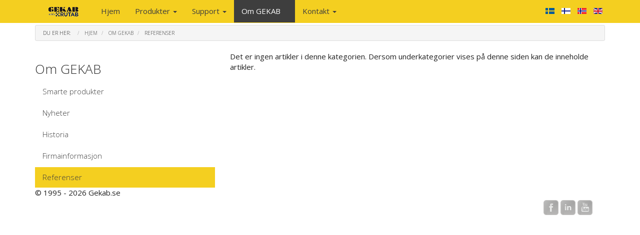

--- FILE ---
content_type: text/html; charset=utf-8
request_url: https://gekab.se/no/om-gekab/referenser
body_size: 4423
content:

<!DOCTYPE html>
<!--[if IE 8]>
<html class="no-js lt-ie9" lang="nb" >
<![endif]-->
<!--[if gt IE 8]><!-->
<html class="no-js" lang="nb" >
<!--<![endif]-->
	<head>
		<meta name="viewport" content="initial-scale=1">
									<link rel="stylesheet" href="//maxcdn.bootstrapcdn.com/bootswatch/3.3.0/yeti/bootstrap.min.css">
										<link rel="stylesheet" href="//maxcdn.bootstrapcdn.com/font-awesome/4.2.0/css/font-awesome.min.css">
				<link rel="stylesheet" href="/templates/jooswatch-v3-5/css/animate.css" type="text/css" media="screen" />
		<link rel="stylesheet" href="/templates/jooswatch-v3-5/css/j-backbone.css" type="text/css" media="screen" />
					<link rel="stylesheet" href="/templates/jooswatch-v3-5/css/style1.css" type="text/css" media="screen" />
							<link rel="stylesheet" href="/templates/jooswatch-v3-5/css/custom.css" type="text/css" media="screen" />
				<link rel="stylesheet" href="/templates/jooswatch-v3-5/css/jquery.mmenu.all.css">
		<link rel="stylesheet" href="/templates/jooswatch-v3-5/css/jquery.mmenu.header.css">
					<script src="//code.jquery.com/jquery-1.11.1.min.js"></script>
			<script src="//code.jquery.com/jquery-migrate-1.2.1.min.js"></script>
		
		<base href="https://gekab.se/no/om-gekab/referenser" />
	<meta http-equiv="content-type" content="text/html; charset=utf-8" />
	<meta name="description" content="GEKAB erbjuder ett komplett system för professionella märkningar och graverade skyltar. Allt kundanpassat med leverans inom 24 timmar i färdiga jobbpack." />
	<meta name="generator" content="Gekab " />
	<title>Referenser - GEKAB</title>
	<link href="/no/om-gekab/referenser?format=feed&amp;type=rss" rel="alternate" type="application/rss+xml" title="RSS 2.0" />
	<link href="/no/om-gekab/referenser?format=feed&amp;type=atom" rel="alternate" type="application/atom+xml" title="Atom 1.0" />
	<link href="https://gekab.se/plugins/content/linkimages/linkimages.css" rel="stylesheet" type="text/css" />
	<link href="https://fonts.googleapis.com/css?family=Open+Sans|Open+Sans" rel="stylesheet" type="text/css" />
	<link href="/media/mod_languages/css/template.css?4ec61714713b315848b1e84f764bf25d" rel="stylesheet" type="text/css" />
	<style type="text/css">

		.logo { margin-top:0px; margin-bottom:0px; }
	body { font-family: Open Sans, sans-serif; }H1,H2 { font-family: Open Sans, sans-serif; }H1 {color: #f4cf20;}
H1 {color: #f4cf20;}
h1 {color: #1f1f1f;}
H1 {color: #f4cf20;}
h1 {color: #1f1f1f;}
h3,h4 {color: #2d2d2d;}
H1 {color: #f4cf20;}
h1 {color: #1f1f1f;}
h3,h4 {color: #2d2d2d;}

	</style>
	<script src="/media/system/js/caption.js?4ec61714713b315848b1e84f764bf25d" type="text/javascript"></script>
	<script type="text/javascript">
jQuery(window).on('load',  function() {
				new JCaption('img.caption');
			});
	</script>
	<meta property="og:type" content="business.business" >
	<meta property="og:title" content="Referenser" >
	<meta property="og:description" content="GEKAB erbjuder ett komplett system för professionella märkningar och graverade skyltar. Allt kundanpassat med leverans inom 24 timmar i färdiga jobbpack." >
	<meta property="og:url" content="https://gekab.se/no/om-gekab/referenser" >
	<meta property="og:site_name" content="GEKAB" >
	<meta property="og:see_also" content="https://gekab.se/" >
	<meta itemprop="name" content="Referenser" >
	<meta itemprop="description" content="GEKAB erbjuder ett komplett system för professionella märkningar och graverade skyltar. Allt kundanpassat med leverans inom 24 timmar i färdiga jobbpack." >
	<meta name="twitter:card" content="summary_large_image" >
	<meta name="twitter:title" content="Referenser" >
	<meta name="twitter:description" content="GEKAB erbjuder ett komplett system för professionella märkningar och graverade skyltar. Allt kundanpassat med leverans inom 24 timmar i färdiga jobbpack." >


					<script src="//maxcdn.bootstrapcdn.com/bootstrap/3.3.1/js/bootstrap.min.js"></script>
				<!--[if lt IE 9]>
		<script src="/templates/jooswatch-v3-5/js/html5shiv.js" type="text/javascript"></script>
		<script src="/templates/jooswatch-v3-5/js/respond.min.js" type="text/javascript"></script>
	    <![endif]-->
		<script src="/templates/jooswatch-v3-5/js/modernizr.custom.js" type="text/javascript"></script>
		<script src="/templates/jooswatch-v3-5/js/jquery.mmenu.min.js" type="text/javascript"></script>
		<script src="/templates/jooswatch-v3-5/js/jquery.mmenu.header.min.js" type="text/javascript"></script>
				<script src="/templates/jooswatch-v3-5/js/j-backbone.js" type="text/javascript"></script>

					<!-- Global site tag (gtag.js) - Google Analytics -->
<script async src="https://www.googletagmanager.com/gtag/js?id=UA-36895105-2"></script>
<script>
  window.dataLayer = window.dataLayer || [];
  function gtag(){dataLayer.push(arguments);}
  gtag('js', new Date());

  gtag('config', 'UA-36895105-2', { 'anonymize_ip': true });
</script>		
					<script src="/templates/jooswatch-v3-5/js/scroll-up-bar.min.js" type="text/javascript"></script>
		      <!-- Albacross -->
<script type="text/javascript">
	(function(a,l,b,c,r,s){_nQc=c,r=a.createElement(l),s=a.getElementsByTagName(l)[0];r.async=1;
	r.src=l.src=("https:"==a.location.protocol?"https://":"http://")+b;s.parentNode.insertBefore(r,s);
	})(document,"script","serve.albacross.com/track.js","89848816");
</script>
<!-- END: Albacross -->
<!-- Facebook Pixel Code -->
<script>
!function(f,b,e,v,n,t,s){if(f.fbq)return;n=f.fbq=function(){n.callMethod?
n.callMethod.apply(n,arguments):n.queue.push(arguments)};if(!f._fbq)f._fbq=n;
n.push=n;n.loaded=!0;n.version='2.0';n.queue=[];t=b.createElement(e);t.async=!0;
t.src=v;s=b.getElementsByTagName(e)[0];s.parentNode.insertBefore(t,s)}(window,
document,'script','https://connect.facebook.net/en_US/fbevents.js');
fbq('init', '1654247748212231'); // Insert your pixel ID here.
fbq('track', 'PageView');
</script>
<noscript><img height="1" width="1" style="display:none"
src="https://www.facebook.com/tr?id=1654247748212231&ev=PageView&noscript=1"
/></noscript>
<!-- DO NOT MODIFY -->
<!-- End Facebook Pixel Code -->
	</head>
	<body id="main" class="  parentid-405  com_content view-category  itemid-410 loggedout  no-rtl">
    <div class="wrapper" id="page">
		<header class="main-header" style="margin-bottom:50px;">
													<nav id="menu" class="navbar-default navbar-fixed-top   clearfix" role="navigation">
					<div class="container">
													<div class="logo">
								<a href="/" class="navbar-brand"><img src="https://gekab.se/images/Logo/gekab-logo.png" alt="GEKAB" /></a>							</div>
												<div class="navbar-collapse collapse">
							<div class="mod-languages">

	<ul class="lang-inline" dir="ltr">
						<li>
			<a href="/sv/om/referenser">
												<img src="/media/mod_languages/images/sv.gif" alt="Swedish (SE)" title="Swedish (SE)" />										</a>
			</li>
								<li>
			<a href="/fi/gekab/referenssit">
												<img src="/media/mod_languages/images/fi_fi.gif" alt="Finnish" title="Finnish" />										</a>
			</li>
											<li class="lang-active">
			<a href="https://gekab.se/no/om-gekab/referenser">
												<img src="/media/mod_languages/images/no.gif" alt="Norska" title="Norska" />										</a>
			</li>
								<li>
			<a href="/en/about/references">
												<img src="/media/mod_languages/images/en.gif" alt="English (UK)" title="English (UK)" />										</a>
			</li>
				</ul>

</div>

<ul class="nav menumenu-mainmenu navbar-nav">
<li class="item-384"><a href="/no/">Hjem</a></li><li class="item-386 deeper parent dropdown"><a href="/no/produkter-no">Produkter <span class="caret"></span></a><ul class="nav-child unstyled small dropdown-menu"><li class="item-387"><a  href="/no/produkter-no">Spar tid og penger </a></li><li class="item-388"><a href="/no/produkter-no/kabelmerken">Kabelmerken</a></li><li class="item-389"><a href="/no/produkter-no/skilter">Skilter</a></li><li class="item-390"><a href="/no/produkter-no/bestill-produktprove">Bestill produktprøve</a></li></ul></li><li class="item-391 deeper parent dropdown"><a href="/no/support-no">Support <span class="caret"></span></a><ul class="nav-child unstyled small dropdown-menu"><li class="item-392 deeper parent dropdown dropdown-submenu"><a  class="dropdown-toggle" data-toggle="dropdown" href="/no/support-no">GEKAB Play <span class="caret"></span></a><ul class="nav-child unstyled small dropdown-menu"><li class="item-394"><a href="/no/support-no/gekabplay/opprett-en-konto">Opprett en konto</a></li><li class="item-395"><a href="/no/support-no/gekabplay/skape-kabelmerkning">Skape kabelmerkning</a></li><li class="item-396"><a href="/no/support-no/gekabplay/importer-fra-tabell-eller-excel">Importer fra tabell eller Excel</a></li><li class="item-397"><a href="/no/support-no/gekabplay/skape-graverte-skilt-fra-excel">Skape graverte skilt fra Excel</a></li><li class="item-398"><a href="/no/support-no/gekabplay/partmerken">Partmerken</a></li><li class="item-399"><a href="/no/support-no/gekabplay/kom-i-gang-med-a-skape-graverte-skilt">Kom i gang med å skape graverte skilt</a></li><li class="item-400"><a href="/no/support-no/gekabplay/kabelmerking">Kabelmerking</a></li></ul></li><li class="item-401"><a href="/no/support-no/andre-filmer">Andre filmer</a></li><li class="item-402"><a href="/no/support-no/bilder">Bilder</a></li><li class="item-403"><a href="/no/support-no/nedlastinger">Nedlastinger</a></li><li class="item-404"><a href="/no/support-no/dokument">Dokument</a></li></ul></li><li class="item-405 active deeper parent dropdown"><a href="/no/om-gekab">Om GEKAB  <span class="caret"></span></a><ul class="nav-child unstyled small dropdown-menu"><li class="item-406 alias-parent-active"><a  href="/no/om-gekab">Smarte produkter</a></li><li class="item-407"><a href="/no/om-gekab/nyheter">Nyheter</a></li><li class="item-408"><a href="/no/om-gekab/historia">Historia</a></li><li class="item-409"><a href="/no/om-gekab/firmainformasjon">Firmainformasjon</a></li><li class="item-410 current active"><a href="/no/om-gekab/referenser">Referenser</a></li></ul></li><li class="item-411 deeper parent dropdown"><a href="/no/kontakta-gekab">Kontakt  <span class="caret"></span></a><ul class="nav-child unstyled small dropdown-menu"><li class="item-412"><a href="/no/kontakta-gekab/vi-som-jobber-her">Vi som jobber her</a></li></ul></li></ul>

													</div>
						<a href="#mm-sidebar">
							<div type="button" class="navbar-toggle navbar-btn pull-right visible-xs">
								<span class="icon-bar"></span>
								<span class="icon-bar"></span>
								<span class="icon-bar"></span>
							</div>
						</a>
					</div>
				</nav>
					</header>

		
						<div id="breadcrumbs">
			<div class="container">
						<div class="module">

					<div class="module-content">
			<div aria-label="breadcrumbs" role="navigation">
	<ul itemscope itemtype="https://schema.org/BreadcrumbList" class="breadcrumb">
					<li>
				Du er her: &#160;
			</li>
		
						<li itemprop="itemListElement" itemscope itemtype="https://schema.org/ListItem">
											<a itemprop="item" href="/no/" class="pathway"><span itemprop="name">Hjem</span></a>
					
											<span class="divider">
							<img src="/media/system/images/arrow.png" alt="" />						</span>
										<meta itemprop="position" content="1">
				</li>
							<li itemprop="itemListElement" itemscope itemtype="https://schema.org/ListItem">
											<a itemprop="item" href="/no/om-gekab" class="pathway"><span itemprop="name">Om GEKAB </span></a>
					
											<span class="divider">
							<img src="/media/system/images/arrow.png" alt="" />						</span>
										<meta itemprop="position" content="2">
				</li>
							<li itemprop="itemListElement" itemscope itemtype="https://schema.org/ListItem" class="active">
					<span itemprop="name">
						Referenser					</span>
					<meta itemprop="position" content="3">
				</li>
				</ul>
</div>
			</div>
		</div>
	
			</div>
		</div>
				<!-- Mainbody -->
		<div id="mainbody" class="clearfix">
			<div class="container">
				<div class="row">
									<div class="sidebar-left col-md-4">
						<div class="sidebar-nav">
									<div class="module">

					<div class="module-content">
			
<ul class="nav menu nav-pills nav-stacked">
<h3>Om GEKAB </h3><li class="item-406 alias-parent-active"><a  href="/no/om-gekab">Smarte produkter</a></li><li class="item-407"><a href="/no/om-gekab/nyheter">Nyheter</a></li><li class="item-408"><a href="/no/om-gekab/historia">Historia</a></li><li class="item-409"><a href="/no/om-gekab/firmainformasjon">Firmainformasjon</a></li><li class="item-410 current active"><a href="/no/om-gekab/referenser">Referenser</a></li></ul>
			</div>
		</div>
	
						</div>
					</div>
									<!-- Content Block -->
					<div id="content" class="col-md-8">
						<div id="message-component">
							<div id="system-message-container">
	</div>

						</div>
																<div id="content-area">
							<div class="blog" itemscope itemtype="https://schema.org/Blog">
	
		
	
	
						<p>Det er ingen artikler i denne kategorien. Dersom underkategorier vises på denne siden kan de inneholde artikler.</p>
			
		
	
	
	
		</div>

						</div>
															</div>
									</div>
			</div>
		</div>
				<footer class="footer clearfix">
									<div class="container">
				<div style="float: left;">
											&copy; 1995 - 2026 Gekab.se									</div>
									<div class="pull-right">
						<ul class="social-icons pull-left hidden-xs">
																						<li class="icon_facebook"><a href="https://www.facebook.com/pages/Gekab-AB/607103136005463" target="_blank"></a></li>
																						<li class="icon_in"><a href="https://www.linkedin.com/company/gekab" target="_blank"></a></li>
																																																		<li class="icon_youtube"><a href="https://www.youtube.com/channel/UCbMtbzKlmEwizdJdGk_L6BQ" target="_blank"></a></li>
																				</ul>
					</div>
							</div>
		</footer>
	    <div id="mm-sidebar">
				<div id="panel-overview">
					<div style="text-align: center;"><a href="/" class="fa fa-home fa-3x"></a>&nbsp;&nbsp;&nbsp;&nbsp;&nbsp;<a href="#page" class="fa fa-times-circle-o fa-2x"></a></div>
																<div class="mod-languages">

	<ul class="lang-inline" dir="ltr">
						<li>
			<a href="/sv/om/referenser">
												<img src="/media/mod_languages/images/sv.gif" alt="Swedish (SE)" title="Swedish (SE)" />										</a>
			</li>
								<li>
			<a href="/fi/gekab/referenssit">
												<img src="/media/mod_languages/images/fi_fi.gif" alt="Finnish" title="Finnish" />										</a>
			</li>
											<li class="lang-active">
			<a href="https://gekab.se/no/om-gekab/referenser">
												<img src="/media/mod_languages/images/no.gif" alt="Norska" title="Norska" />										</a>
			</li>
								<li>
			<a href="/en/about/references">
												<img src="/media/mod_languages/images/en.gif" alt="English (UK)" title="English (UK)" />										</a>
			</li>
				</ul>

</div>

<ul class="nav menumenu-mainmenu navbar-nav">
<li class="item-384"><a href="/no/">Hjem</a></li><li class="item-386 deeper parent dropdown"><a href="/no/produkter-no">Produkter <span class="caret"></span></a><ul class="nav-child unstyled small dropdown-menu"><li class="item-387"><a  href="/no/produkter-no">Spar tid og penger </a></li><li class="item-388"><a href="/no/produkter-no/kabelmerken">Kabelmerken</a></li><li class="item-389"><a href="/no/produkter-no/skilter">Skilter</a></li><li class="item-390"><a href="/no/produkter-no/bestill-produktprove">Bestill produktprøve</a></li></ul></li><li class="item-391 deeper parent dropdown"><a href="/no/support-no">Support <span class="caret"></span></a><ul class="nav-child unstyled small dropdown-menu"><li class="item-392 deeper parent dropdown dropdown-submenu"><a  class="dropdown-toggle" data-toggle="dropdown" href="/no/support-no">GEKAB Play <span class="caret"></span></a><ul class="nav-child unstyled small dropdown-menu"><li class="item-394"><a href="/no/support-no/gekabplay/opprett-en-konto">Opprett en konto</a></li><li class="item-395"><a href="/no/support-no/gekabplay/skape-kabelmerkning">Skape kabelmerkning</a></li><li class="item-396"><a href="/no/support-no/gekabplay/importer-fra-tabell-eller-excel">Importer fra tabell eller Excel</a></li><li class="item-397"><a href="/no/support-no/gekabplay/skape-graverte-skilt-fra-excel">Skape graverte skilt fra Excel</a></li><li class="item-398"><a href="/no/support-no/gekabplay/partmerken">Partmerken</a></li><li class="item-399"><a href="/no/support-no/gekabplay/kom-i-gang-med-a-skape-graverte-skilt">Kom i gang med å skape graverte skilt</a></li><li class="item-400"><a href="/no/support-no/gekabplay/kabelmerking">Kabelmerking</a></li></ul></li><li class="item-401"><a href="/no/support-no/andre-filmer">Andre filmer</a></li><li class="item-402"><a href="/no/support-no/bilder">Bilder</a></li><li class="item-403"><a href="/no/support-no/nedlastinger">Nedlastinger</a></li><li class="item-404"><a href="/no/support-no/dokument">Dokument</a></li></ul></li><li class="item-405 active deeper parent dropdown"><a href="/no/om-gekab">Om GEKAB  <span class="caret"></span></a><ul class="nav-child unstyled small dropdown-menu"><li class="item-406 alias-parent-active"><a  href="/no/om-gekab">Smarte produkter</a></li><li class="item-407"><a href="/no/om-gekab/nyheter">Nyheter</a></li><li class="item-408"><a href="/no/om-gekab/historia">Historia</a></li><li class="item-409"><a href="/no/om-gekab/firmainformasjon">Firmainformasjon</a></li><li class="item-410 current active"><a href="/no/om-gekab/referenser">Referenser</a></li></ul></li><li class="item-411 deeper parent dropdown"><a href="/no/kontakta-gekab">Kontakt  <span class="caret"></span></a><ul class="nav-child unstyled small dropdown-menu"><li class="item-412"><a href="/no/kontakta-gekab/vi-som-jobber-her">Vi som jobber her</a></li></ul></li></ul>

														</div>
		</div>
	</div>
				<script type="text/javascript">
			jQuery( document ).ready(function() {
				jQuery('.tooltip').tooltip({
					html: true
				});
			});
		</script>
		<script type="text/javascript">
			jQuery( document ).ready(function() {
				jQuery("div#mm-sidebar").mmenu({
												classes: "mm-light",
										offCanvas: {
						position : "right",
						zposition: "behind"
					},
					header: {
						title: "Menu",
						add: true,
						update: "true"
					}
				});
			});
		</script>
					<script type="text/javascript">
				jQuery( document ).ready(function(){
					jQuery('#menu').scrollupbar();
				});
			</script>
							<script src="/templates/jooswatch-v3-5/js/bsUpdate.js" type="text/javascript"></script>
				   
		<!-- Facebook Pixel Code -->
		<script>
		!function(f,b,e,v,n,t,s){if(f.fbq)return;n=f.fbq=function(){n.callMethod?
		n.callMethod.apply(n,arguments):n.queue.push(arguments)};if(!f._fbq)f._fbq=n;
		n.push=n;n.loaded=!0;n.version='2.0';n.queue=[];t=b.createElement(e);t.async=!0;
		t.src=v;s=b.getElementsByTagName(e)[0];s.parentNode.insertBefore(t,s)}(window,
		document,'script','https://connect.facebook.net/en_US/fbevents.js');
		fbq('init', '1654247748212231'); // Insert your pixel ID here.
		fbq('track', 'PageView');
		</script>
		<noscript><img height="1" width="1" style="display:none"
		src="https://www.facebook.com/tr?id=1654247748212231&ev=PageView&noscript=1"
		/></noscript>
		<!-- DO NOT MODIFY -->
		<!-- End Facebook Pixel Code -->


   
   
    </body>
</html>


--- FILE ---
content_type: text/css
request_url: https://gekab.se/templates/jooswatch-v3-5/css/style1.css
body_size: 1067
content:
/**
 * style 1 - grey
 --------------*/
a,
h1 a:hover,
h2 a:hover,
h3 a:hover {
	color: #3e3e3e;
}

#bottom-bar .container {
	background-color: #3e3e3e;
}

.module.color-title .module-title {
	background: #3e3e3e;
}

.module.style-color {
	background:#3e3e3e;
	color: #3e3e3e;
	padding: 20px;
}

.module.style-color  a {
	color: #fff;
}
.module.style-color a:hover {
	color: #000;
}
.module.style-color .module-title {
	border: 0;
}

.module.style-color .module-title h3 {
	color: #3e3e3e;
	border: 0;
}

.module.border-color .module-title {
	border-bottom: 3px solid #3e3e3e;
}

.module.border-color-top .module-title {
	border-top: 3px solid #3e3e3e;
	border-bottom: 0;
}

.nav .caret {
border-top-color: #3e3e3e;
border-bottom-color: #3e3e3e;
}
.nav a:hover .caret {
border-top-color: #656464;
border-bottom-color: #656464;
}

.portfolio-nav .joostrap.btn-group a.btn:hover,
.portfolio-nav .joostrap.btn-group a.btn:focus,
.portfolio-nav .joostrap.btn-group.open a.btn {
	color: #3e3e3e;
}

.portfolio-nav .joostrap.btn-group a:hover span.caret {
	border-top: 4px solid #3e3e3e;
}

.portfolio-nav .joostrap.btn-group.open a span.caret,
.portfolio-nav .joostrap.btn-group.open a:focus span.caret {
	border-top: 4px solid transparent;
	border-bottom: 4px solid #3e3e3e;
}

#menu .nav.menu.navbar-nav > li > a:hover,
#menu .nav.menu.navbar-nav > li.active > a,
#menu .nav.menu.navbar-nav > li.parent:hover > a,
#menu .nav.menu.navbar-nav > li.active.parent > a,
#menu .nav.menu.navbar-nav > li > span.separator:hover,
#menu .nav.menu.navbar-nav > li.active > span.separator,
#menu .nav.menu.navbar-nav > li.parent:hover > span.separator,
#menu .nav.menu.navbar-nav > li.active.parent > span.separator,
#menu .nav.menu.navbar-nav > li > span.nav-header:hover,
#menu .nav.menu.navbar-nav > li.parent:hover > span.nav-header,
#menu .nav.menu.navbar-nav > li.active.parent > span.nav-header  {
	background: #3e3e3e;
	color:#fff;
}

#menu .nav.menu.navbar-nav ul li a:hover,
#menu .nav.menu.navbar-nav ul li.active > a,
#menu .nav.menu.navbar-nav ul li.parent:hover > a,
#menu .nav.menu.navbar-nav ul li.active.parent > a ,
#menu .nav.menu.navbar-nav ul li span.separator:hover,
#menu .nav.menu.navbar-nav ul li.active > span.separator,
#menu .nav.menu.navbar-nav ul li.parent:hover > span.separator,
#menu .nav.menu.navbar-nav ul li.active.parent > span.separator {
	color: #fff;
	background-color: #3e3e3e;
}

.tags span a:hover {
	background-color: #3e3e3e !important;
	color: #fff;
}

dl.tabs dt.tabs.open span h3 a,
dl.tabs dt.tabs span h3 a:hover,
.pane-sliders h3.title.pane-toggler-down a span {
	color: #3e3e3e;
}

.image-backdrop,
.img-intro-btn:hover,
p.img_caption {
	background-color: #3e3e3e;
}

.sequence .text-block h2 a:hover {
	color: #3e3e3e;
}

.sequence .text-block a.readmore:hover {
	background-color: #3e3e3e;
	border: 1px solid #3e3e3e;
}

.sequence-pagination li span.active,
.sequence-pagination li span:active {
	border: 1px solid #3e3e3e;
	background-color: #3e3e3e;
}

.sequence-pagination li span:hover {
	border: 1px solid #3e3e3e;
}

.joostrap-slider .sequence-preloader .preloading .circle {
	fill: #3e3e3e !important;
}

.joostrap-icons .front {
	background-color: #3e3e3e;
}

.joostrap-news {
	background-color: #3e3e3e;
}

.joostrap-news,
.joostrap-news p {
	color: #3e3e3e;
}

.flex-control-paging li a.flex-active  {
	border: 1px solid #3e3e3e;
}

.nav-list > .active > a,
.nav-list > .active > a:hover,
.nav-list > .active > a:focus {
	color: #ffffff;
	text-shadow: 0 -1px 0 rgba(0, 0, 0, 0.2);
	background-color: #3e3e3e;
}

.nav-pills > .active > a,
.nav-pills > .active > a:hover,
.nav-pills > .active > a:focus {
	color: #ffffff;
	background-color: #3e3e3e;
}

.nav .dropdown-toggle .caret {
	border-top-color: #3e3e3e;
	border-bottom-color: #3e3e3e;
	margin-top: inherit;
}

.nav .dropdown-toggle:hover .caret,
.nav .dropdown-toggle:focus .caret {
	border-top-color: #3e3e3e;
	border-bottom-color: #3e3e3e;
}

.dropdown-menu > li > a.selected,
.dropdown-menu > li > a:hover,
.dropdown-menu > li > a:focus,
.dropdown-submenu:hover > a,
.dropdown-submenu:focus > a {
	text-decoration: none;
	color: #ffffff;
	background: #3e3e3e;
}

.dropdown-menu > .active > a,
.dropdown-menu > .active > a:hover,
.dropdown-menu > .active > a:focus {
	color: #ffffff;
	text-decoration: none;
	outline: 0;
	background: #3e3e3e;
}

.btn-group.open .btn-primary.dropdown-toggle ,
.btn-primary {
	color: #3e3e3e;
	background: #f4cf20;
	border: 0;
	*background-color: #f4cf20;
	text-shadow: 0 -1px 0 rgba(0, 0, 0, 0.25);
}

.btn-primary:hover,
.btn-primary:focus,
.btn-primary:active,
.btn-primary.active,
.btn-primary.disabled,
.btn-primary[disabled] {
	color: #ffffff;
	background-image: none;
	background-color: #000000;
	*background-color: #000000;
}
.module.style-color .module-content,
.module.style-color .module-title {
	padding: 0 10px;
}
.module.style-color {
	background-clip: content-box;
	padding: 5px;
}

--- FILE ---
content_type: text/css
request_url: https://gekab.se/templates/jooswatch-v3-5/css/custom.css
body_size: 1001
content:
.frontpage #below-content h1 {
  font-size: 22px;
}
#slider h1.rubrik1 {
  font-size: 60px;
  font-weight: 900;
}
#slider h1.rubrik2 {
  font-size: 24px;
  font-weight: 400;
  color: #f4cf20;
}
#slider h1.rubrik3 {
  font-size: 20px;
  font-weight: 400;
}
.navbar-custom {
    color: #FFFFFF;
    background-color: #cc3333;
}
.element.style {
    padding: 9.5px 0 9.5px 9.5px;
    padding-top: 9.5px;
    padding-right: 0px;
    padding-bottom: 9.5px;
    padding-left: 9.5px;
    line-height: 21px;
}
.navbar-default {
  background-color: #f4cf20;
  border-color: #3e3e3e;

}
.navbar-default .navbar-brand {
  color: #3e3e3e;

}
.navbar-default .navbar-brand:hover, .navbar-default .navbar-brand:focus {
  color: #ffffff;
}
.navbar-default .navbar-text {
  color: #3e3e3e;
}
.navbar-default .navbar-nav > li > a {
  color: #3e3e3e;
}
.navbar-default .navbar-nav > li > a:hover, .navbar-default .navbar-nav > li > a:focus {
  color: #ffffff;
}
.navbar-default .navbar-nav > li > .dropdown-menu {
  background-color: #3e3e3e;
}
.navbar-default .navbar-nav > li > .dropdown-menu > li > a {
  color: #fff;
}
.navbar-default .navbar-nav > li > .dropdown-menu > li > a:hover,
.navbar-default .navbar-nav > li > .dropdown-menu > li > a:focus {
  color: #fff;
  background-color: #f4cf20;
}
.navbar-default .navbar-nav > li > .dropdown-menu > li > .divider {
  background-color: #ffffff;
}
.navbar-default .navbar-nav > .active > a, .navbar-default .navbar-nav > .active > a:hover, .navbar-default .navbar-nav > .active > a:focus {
  color: #ffffff;
  background-color: #3e3e3e;
}
.navbar-default .navbar-nav > .open > a, .navbar-default .navbar-nav > .open > a:hover, .navbar-default .navbar-nav > .open > a:focus {
  color: #ffffff;
  background-color: #3e3e3e;
}
.navbar-default .navbar-toggle {
  border-color: #3e3e3e;
}
.navbar-default .navbar-toggle:hover, .navbar-default .navbar-toggle:focus {
  background-color: #3e3e3e;
}
.navbar-default .navbar-toggle .icon-bar {
  background-color: #3e3e3e;
}
.navbar-default .navbar-collapse,
.navbar-default .navbar-form {
  border-color: #3e3e3e;
}
.navbar-default .navbar-link {
  color: #3e3e3e;
}
.navbar-default .navbar-link:hover {
  color: #ffffff;
}

@media (max-width: 767px) {
  .navbar-default .navbar-nav .open .dropdown-menu > li > a {
    color: #3e3e3e;
     }
  .navbar-default .navbar-nav .open .dropdown-menu > li > a:hover, .navbar-default .navbar-nav .open .dropdown-menu > li > a:focus {
    color: #ffffff;
  }
  .navbar-default .navbar-nav .open .dropdown-menu > .active > a, .navbar-default .navbar-nav .open .dropdown-menu > .active > a:hover, .navbar-default .navbar-nav .open .dropdown-menu > .active > a:focus {
    color: #ffffff;
    background-color: #3e3e3e;
  }
}


.navbar-default .navbar-nav > li > a:hover, .navbar-default .navbar-nav > li > a:focus {
    color: #ffffff;
    background-color: #3e3e3e !important;
}

.btn-primary{
  color: #3e3e3e;
  background-color: #F4CF20;
  border-color: #F4CF20;
  padding-top: 10px;
  padding-bottom: 10px;
  border-radius:5px;
}

.btn-primary:hover,
.btn-primary:focus,
.btn-primary:active,
.btn-primary.active,
.open .dropdown-toggle.btn-primary {
  color: #FFFFFF;
  background-color: #3E3E3E;
  border-color: #3e3e3e;
}

.btn-primary:active,
.btn-primary.active,
.open .dropdown-toggle.btn-primary {
  background-image: none;
}

.btn-primary.disabled,
.btn-primary[disabled],
fieldset[disabled] .btn-primary,
.btn-primary.disabled:hover,
.btn-primary[disabled]:hover,
fieldset[disabled] .btn-primary:hover,
.btn-primary.disabled:focus,
.btn-primary[disabled]:focus,
fieldset[disabled] .btn-primary:focus,
.btn-primary.disabled:active,
.btn-primary[disabled]:active,
fieldset[disabled] .btn-primary:active,
.btn-primary.disabled.active,
.btn-primary[disabled].active,
fieldset[disabled] .btn-primary.active {
  background-color: #F4CF20;
  border-color: #3e3e3e;
}

.btn-primary .badge {
  color: #F4CF20;
  background-color: #FFFFFF;
}

.btn-primary2 {
  color: #FFFFFF;
  background-color: #3E3E3E;
  border-color: #3E3E3E ;
  padding-top: 10px;
  padding-bottom: 10px;
  border-radius:5px;
}

.btn-primary2:hover,
.btn-primary2:focus,
.btn-primary2:active,
.btn-primary2.active,
.open .dropdown-toggle.btn-primary2 {
  color: #3E3E3E;
  background-color: #F4CF20;
  border-color: #f4CF20;
}

.btn-primary2:active,
.btn-primary2.active,
.open .dropdown-toggle.btn-primary2 {
  background-image: none;
}

.btn-primary2.disabled,
.btn-primary2[disabled],
fieldset[disabled] .btn-primary2,
.btn-primary2.disabled:hover,
.btn-primary2[disabled]:hover,
fieldset[disabled] .btn-primary2:hover,
.btn-primary2.disabled:focus,
.btn-primary2[disabled]:focus,
fieldset[disabled] .btn-primary2:focus,
.btn-primary2.disabled:active,
.btn-primary2[disabled]:active,
fieldset[disabled] .btn-primary2:active,
.btn-primary2.disabled.active,
.btn-primary2[disabled].active,
fieldset[disabled] .btn-primary2.active {
  background-color: #3E3E3E;
  border-color: ;
}

.btn-primary2 .badge {
  color: #3E3E3E;
  background-color: #FFFFFF;
}
#mainbody .sidebar-left ul > li > a:hover,
#mainbody .sidebar-left ul > li > a:focus {
    color: #F4CF20;
}
#mainbody .sidebar-left ul > li.active.deeper.parent > a,
#mainbody .sidebar-left ul > li.current.active > a {
    background-color: #F4CF20;
    color: #3E3E3E;
}
.mod-languages {
    padding: 10px 0 0 0;
}
#below-content {
    margin-top: 50px;
}
.mod-languages {
    text-align: center;
}
@media only screen and (min-width: 768px) {
    .mod-languages {
        float: right;
    }
}


--- FILE ---
content_type: application/javascript
request_url: https://gekab.se/templates/jooswatch-v3-5/js/bsUpdate.js
body_size: 1045
content:
/*!
 * Light and Dandy Updater Script for Twitter Bootstrap Classes
 * by max@joostrap.com
 * Copyright (C) 2014 Joostrap.com All rights reserved.
 *
 */

(function ($) {
	$(document).ready(function () {

		$('.span12').removeClass('span12').addClass('col-md-12');
		$('.span11').removeClass('span11').addClass('col-md-11');
		$('.span10').removeClass('span10').addClass('col-md-10');
		$('.span9').removeClass('span9').addClass('col-md-9');
		$('.span8').removeClass('span8').addClass('col-md-8');
		$('.span7').removeClass('span7').addClass('col-md-7');
		$('.span6').removeClass('span6').addClass('col-md-6');
		$('.span5').removeClass('span5').addClass('col-md-5');
		$('.span4').removeClass('span4').addClass('col-md-4');
		$('.span3').removeClass('span3').addClass('col-md-3');
		$('.span2').removeClass('span2').addClass('col-md-2');
		$('.span1').removeClass('span1').addClass('col-md-1');

		$('.offset12').removeClass('offset12').addClass('col-md-offset-12');
		$('.offset11').removeClass('offset11').addClass('col-md-offset-11');
		$('.offset10').removeClass('offset10').addClass('col-md-offset-10');
		$('.offset9').removeClass('offset9').addClass('col-md-offset-9');
		$('.offset8').removeClass('offset8').addClass('col-md-offset-8');
		$('.offset7').removeClass('offset7').addClass('col-md-offset-7');
		$('.offset6').removeClass('offset6').addClass('col-md-offset-6');
		$('.offset5').removeClass('offset5').addClass('col-md-offset-5');
		$('.offset4').removeClass('offset4').addClass('col-md-offset-4');
		$('.offset3').removeClass('offset3').addClass('col-md-offset-3');
		$('.offset2').removeClass('offset2').addClass('col-md-offset-2');
		$('.offset1').removeClass('offset1').addClass('col-md-offset-1');

		$('.container-fluid').removeClass('container-fluid').addClass('container');
		$('.row-fluid').removeClass('row-fluid').addClass('row');

		$('.brand').removeClass('brand').addClass('navbar-brand');
		$('.hero-unit').removeClass('hero-unit').addClass('jumbotron');

		$('.icon-').removeClass('icon-').addClass('glyphicon glyphicon-');
		$('.btn').removeClass('btn').addClass('btn btn-default');
		$('.btn-mini').removeClass('btn-mini').addClass('btn-xs');
		$('.btn-small').removeClass('btn-small').addClass('btn-sm');
		$('.btn-large').removeClass('btn-large').addClass('btn-lg');

		$('.visible-phone').removeClass('visible-phone').addClass('visible-sm-block');
		$('.visible-tablet').removeClass('visible-tablet').addClass('visible-md-block');
		$('.visible-desktop').removeClass('visible-desktop').addClass('visible-lg-block');

		$('.hidden-phone').removeClass('hidden-phone').addClass('hidden-sm');
		$('.hidden-tablet').removeClass('hidden-tablet').addClass('hidden-md');
		$('.hidden-desktop').removeClass('hidden-desktop').addClass('hidden-lg');

		$('.input-small').removeClass('input-small').addClass('input-sm');
		$('.input-large').removeClass('input-large').addClass('input-lg');

		$('.input-prepend').removeClass('input-prepend').addClass('input-group');
		$('.input-append').removeClass('input-append').addClass('input-group');
		$('.add-on').removeClass('add-on').addClass('input-group-addon');

		$('.btn-navbar').removeClass('btn-navbar').addClass('navbar-btn');
		// $('.thumbnail').removeClass('thumbnail').addClass('img-thumbnail');
		$('ul.inline').removeClass('list-inline').addClass('list-inline');


		$('.icon-cog').removeClass('icon-cog').addClass('glyphicon glyphicon-cog');
		$('.icon-align-justify').removeClass('icon-align-justify').addClass('glyphicon glyphicon-cog');
		$( ".icons > .btn-group ul.dropdown-menu > li.edit-icon").removeClass( "edit-icon" ).addClass( "glyphicon glyphicon-edit" );
		$( ".icons > .btn-group ul.dropdown-menu > li.edit-icon").removeClass( "edit-icon" ).addClass( "glyphicon glyphicon-edit" );
		$( ".icons > .btn-group ul.dropdown-menu > li.print-icon").removeClass( "print-icon" ).addClass( "glyphicon glyphicon-print" );
		$( ".icons > .btn-group ul.dropdown-menu > li.email-icon").removeClass( "email-icon" ).addClass( "glyphicon glyphicon-envelope" );
		$( ".portfolio-item > .btn-group ul.dropdown-menu > li.edit-icon").removeClass( "edit-icon" ).addClass( "glyphicon glyphicon-edit" );
		$( ".portfolio-item > .btn-group ul.dropdown-menu > li.print-icon").removeClass( "print-icon" ).addClass( "glyphicon glyphicon-print" );
		$( ".portfolio-item > .btn-group ul.dropdown-menu > li.email-icon").removeClass( "email-icon" ).addClass( "glyphicon glyphicon-envelope" );
		$( "#searchForm button > span.icon-search").removeClass( "icon-search" ).addClass( "glyphicon glyphicon-search" );

/*!
 * Some extra bits to fix some other odd behaviours between core and Bootstrap3
 */

		$( "#finder-search > fieldset > button[type=submit]" ).removeClass( "disabled" );

	});
})(jQuery);